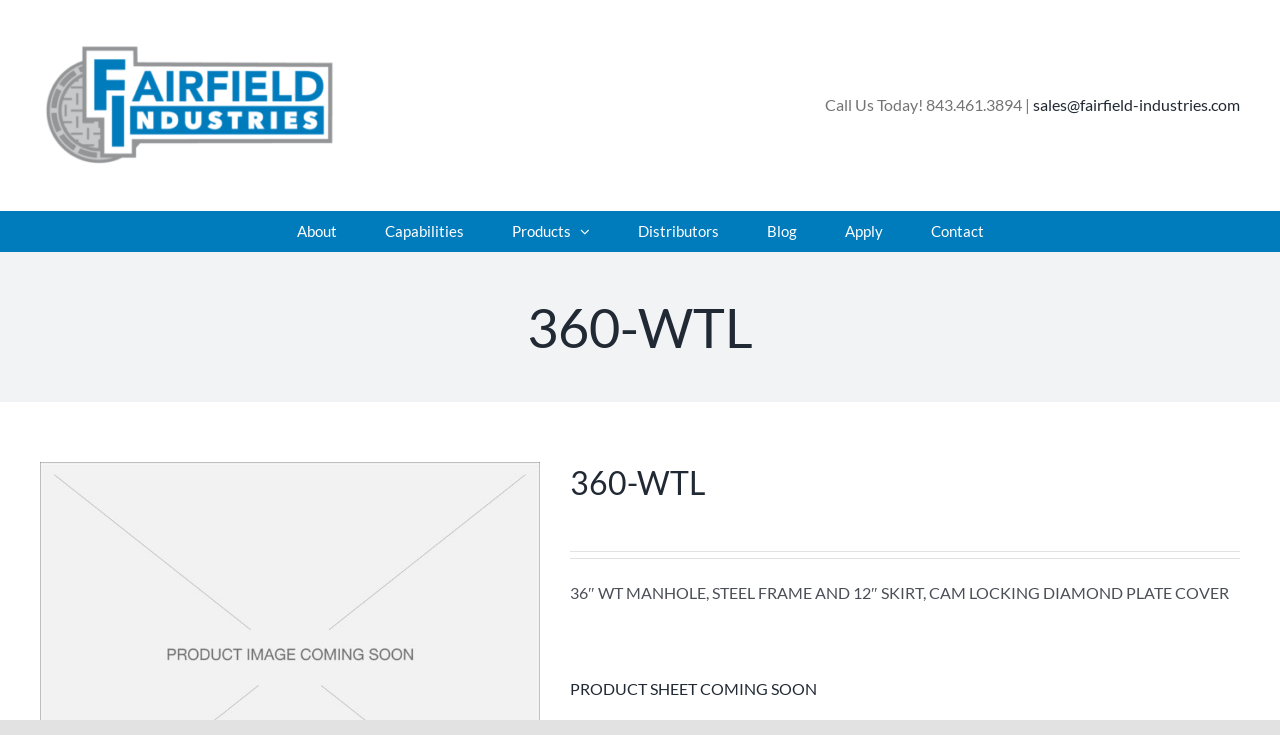

--- FILE ---
content_type: image/svg+xml
request_url: https://fairfield-industries.com/wp-content/uploads/2021/03/FairfieldIndustries_Logo-wTagline-02.svg
body_size: 7160
content:
<?xml version="1.0" encoding="UTF-8"?> <!-- Generator: Adobe Illustrator 25.2.0, SVG Export Plug-In . SVG Version: 6.00 Build 0) --> <svg xmlns="http://www.w3.org/2000/svg" xmlns:xlink="http://www.w3.org/1999/xlink" version="1.1" id="Layer_1" x="0px" y="0px" viewBox="0 0 200 100" style="enable-background:new 0 0 200 100;" xml:space="preserve"> <style type="text/css"> .st0{fill:#C6C8CA;} .st1{clip-path:url(#SVGID_2_);} .st2{fill:#939597;} .st3{fill-rule:evenodd;clip-rule:evenodd;fill:#C6C8CA;} .st4{fill-rule:evenodd;clip-rule:evenodd;fill:#939597;} .st5{fill-rule:evenodd;clip-rule:evenodd;fill:#FFFFFF;} .st6{fill:#007CBD;} .st7{fill:#FFFFFF;} .st8{clip-path:url(#SVGID_4_);fill-rule:evenodd;clip-rule:evenodd;fill:#939597;} .st9{fill-rule:evenodd;clip-rule:evenodd;fill:#C6C8CA;stroke:#939597;stroke-width:1.8535;stroke-linecap:round;stroke-linejoin:round;stroke-miterlimit:10;} .st10{fill:#939598;} .st11{fill-rule:evenodd;clip-rule:evenodd;fill:#007CBD;} </style> <g> <path class="st3" d="M39.5,26.6c-14.9,0-26.9,12.1-26.9,26.9c0,14.9,12.1,26.9,26.9,26.9c14.9,0,26.9-12.1,26.9-26.9 C66.4,38.7,54.3,26.6,39.5,26.6L39.5,26.6z"></path> <g> <defs> <path id="SVGID_3_" d="M39.5,26.6c14.9,0,26.9,12.1,26.9,26.9c0,14.9-12.1,26.9-26.9,26.9c-14.9,0-26.9-12.1-26.9-26.9 C12.5,38.7,24.6,26.6,39.5,26.6L39.5,26.6z"></path> </defs> <clipPath id="SVGID_2_"> <use xlink:href="#SVGID_3_" style="overflow:visible;"></use> </clipPath> <polygon style="clip-path:url(#SVGID_2_);fill-rule:evenodd;clip-rule:evenodd;fill:#939597;" points="25.7,26.4 24.4,26.4 24.4,34.2 25.7,34.2 25.7,26.4 "></polygon> <polygon style="clip-path:url(#SVGID_2_);fill-rule:evenodd;clip-rule:evenodd;fill:#939597;" points="36.3,29.6 28.5,29.6 28.5,31 36.3,31 36.3,29.6 "></polygon> <polygon style="clip-path:url(#SVGID_2_);fill-rule:evenodd;clip-rule:evenodd;fill:#939597;" points="21.5,29.6 13.8,29.6 13.8,31 21.5,31 21.5,29.6 "></polygon> <polygon style="clip-path:url(#SVGID_2_);fill-rule:evenodd;clip-rule:evenodd;fill:#939597;" points="40.5,26.4 39.2,26.4 39.2,34.2 40.5,34.2 40.5,26.4 "></polygon> <polygon style="clip-path:url(#SVGID_2_);fill-rule:evenodd;clip-rule:evenodd;fill:#939597;" points="51.1,29.6 43.3,29.6 43.3,31 51.1,31 51.1,29.6 "></polygon> <polygon style="clip-path:url(#SVGID_2_);fill-rule:evenodd;clip-rule:evenodd;fill:#939597;" points="55.3,26.4 53.9,26.4 53.9,34.2 55.3,34.2 55.3,26.4 "></polygon> <polygon style="clip-path:url(#SVGID_2_);fill-rule:evenodd;clip-rule:evenodd;fill:#939597;" points="65.9,29.6 58.1,29.6 58.1,31 65.9,31 65.9,29.6 "></polygon> <polygon style="clip-path:url(#SVGID_2_);fill-rule:evenodd;clip-rule:evenodd;fill:#939597;" points="18,34.1 16.6,34.1 16.6,41.9 18,41.9 18,34.1 "></polygon> <polygon style="clip-path:url(#SVGID_2_);fill-rule:evenodd;clip-rule:evenodd;fill:#939597;" points="28.6,37.3 20.9,37.3 20.9,38.7 28.6,38.7 28.6,37.3 "></polygon> <polygon style="clip-path:url(#SVGID_2_);fill-rule:evenodd;clip-rule:evenodd;fill:#939597;" points="32.9,34.1 31.6,34.1 31.6,41.9 32.9,41.9 32.9,34.1 "></polygon> <polygon style="clip-path:url(#SVGID_2_);fill-rule:evenodd;clip-rule:evenodd;fill:#939597;" points="43.6,37.3 35.8,37.3 35.8,38.7 43.6,38.7 43.6,37.3 "></polygon> <polygon style="clip-path:url(#SVGID_2_);fill-rule:evenodd;clip-rule:evenodd;fill:#939597;" points="47.8,34.1 46.5,34.1 46.5,41.9 47.8,41.9 47.8,34.1 "></polygon> <polygon style="clip-path:url(#SVGID_2_);fill-rule:evenodd;clip-rule:evenodd;fill:#939597;" points="58.5,37.3 50.8,37.3 50.8,38.7 58.5,38.7 58.5,37.3 "></polygon> <polygon style="clip-path:url(#SVGID_2_);fill-rule:evenodd;clip-rule:evenodd;fill:#939597;" points="62.8,34.1 61.5,34.1 61.5,41.9 62.8,41.9 62.8,34.1 "></polygon> <polygon style="clip-path:url(#SVGID_2_);fill-rule:evenodd;clip-rule:evenodd;fill:#939597;" points="25.7,41.9 24.4,41.9 24.4,49.6 25.7,49.6 25.7,41.9 "></polygon> <polygon style="clip-path:url(#SVGID_2_);fill-rule:evenodd;clip-rule:evenodd;fill:#939597;" points="36.3,45.1 28.5,45.1 28.5,46.4 36.3,46.4 36.3,45.1 "></polygon> <polygon style="clip-path:url(#SVGID_2_);fill-rule:evenodd;clip-rule:evenodd;fill:#939597;" points="21.5,45.1 13.8,45.1 13.8,46.4 21.5,46.4 21.5,45.1 "></polygon> <polygon style="clip-path:url(#SVGID_2_);fill-rule:evenodd;clip-rule:evenodd;fill:#939597;" points="40.5,41.9 39.2,41.9 39.2,49.6 40.5,49.6 40.5,41.9 "></polygon> <polygon style="clip-path:url(#SVGID_2_);fill-rule:evenodd;clip-rule:evenodd;fill:#939597;" points="51.1,45.1 43.3,45.1 43.3,46.4 51.1,46.4 51.1,45.1 "></polygon> <polygon style="clip-path:url(#SVGID_2_);fill-rule:evenodd;clip-rule:evenodd;fill:#939597;" points="55.3,41.9 53.9,41.9 53.9,49.6 55.3,49.6 55.3,41.9 "></polygon> <polygon style="clip-path:url(#SVGID_2_);fill-rule:evenodd;clip-rule:evenodd;fill:#939597;" points="65.9,45.1 58.1,45.1 58.1,46.4 65.9,46.4 65.9,45.1 "></polygon> <polygon style="clip-path:url(#SVGID_2_);fill-rule:evenodd;clip-rule:evenodd;fill:#939597;" points="18,49.6 16.6,49.6 16.6,57.4 18,57.4 18,49.6 "></polygon> <polygon style="clip-path:url(#SVGID_2_);fill-rule:evenodd;clip-rule:evenodd;fill:#939597;" points="28.6,52.8 20.9,52.8 20.9,54.1 28.6,54.1 28.6,52.8 "></polygon> <polygon style="clip-path:url(#SVGID_2_);fill-rule:evenodd;clip-rule:evenodd;fill:#939597;" points="32.9,49.6 31.6,49.6 31.6,57.4 32.9,57.4 32.9,49.6 "></polygon> <polygon style="clip-path:url(#SVGID_2_);fill-rule:evenodd;clip-rule:evenodd;fill:#939597;" points="43.6,52.8 35.8,52.8 35.8,54.1 43.6,54.1 43.6,52.8 "></polygon> <polygon style="clip-path:url(#SVGID_2_);fill-rule:evenodd;clip-rule:evenodd;fill:#939597;" points="47.8,49.6 46.5,49.6 46.5,57.4 47.8,57.4 47.8,49.6 "></polygon> <polygon style="clip-path:url(#SVGID_2_);fill-rule:evenodd;clip-rule:evenodd;fill:#939597;" points="58.5,52.8 50.8,52.8 50.8,54.1 58.5,54.1 58.5,52.8 "></polygon> <polygon style="clip-path:url(#SVGID_2_);fill-rule:evenodd;clip-rule:evenodd;fill:#939597;" points="62.8,49.6 61.5,49.6 61.5,57.4 62.8,57.4 62.8,49.6 "></polygon> <polygon style="clip-path:url(#SVGID_2_);fill-rule:evenodd;clip-rule:evenodd;fill:#939597;" points="25.7,57.3 24.4,57.3 24.4,65.1 25.7,65.1 25.7,57.3 "></polygon> <polygon style="clip-path:url(#SVGID_2_);fill-rule:evenodd;clip-rule:evenodd;fill:#939597;" points="36.3,60.5 28.5,60.5 28.5,61.9 36.3,61.9 36.3,60.5 "></polygon> <polygon style="clip-path:url(#SVGID_2_);fill-rule:evenodd;clip-rule:evenodd;fill:#939597;" points="21.5,60.5 13.8,60.5 13.8,61.9 21.5,61.9 21.5,60.5 "></polygon> <polygon style="clip-path:url(#SVGID_2_);fill-rule:evenodd;clip-rule:evenodd;fill:#939597;" points="40.5,57.3 39.2,57.3 39.2,65.1 40.5,65.1 40.5,57.3 "></polygon> <polygon style="clip-path:url(#SVGID_2_);fill-rule:evenodd;clip-rule:evenodd;fill:#939597;" points="51.1,60.5 43.3,60.5 43.3,61.9 51.1,61.9 51.1,60.5 "></polygon> <polygon style="clip-path:url(#SVGID_2_);fill-rule:evenodd;clip-rule:evenodd;fill:#939597;" points="55.3,57.3 53.9,57.3 53.9,65.1 55.3,65.1 55.3,57.3 "></polygon> <polygon style="clip-path:url(#SVGID_2_);fill-rule:evenodd;clip-rule:evenodd;fill:#939597;" points="65.9,60.5 58.1,60.5 58.1,61.9 65.9,61.9 65.9,60.5 "></polygon> <polygon style="clip-path:url(#SVGID_2_);fill-rule:evenodd;clip-rule:evenodd;fill:#939597;" points="18,65.1 16.6,65.1 16.6,72.9 18,72.9 18,65.1 "></polygon> <polygon style="clip-path:url(#SVGID_2_);fill-rule:evenodd;clip-rule:evenodd;fill:#939597;" points="28.6,68.3 20.9,68.3 20.9,69.6 28.6,69.6 28.6,68.3 "></polygon> <polygon style="clip-path:url(#SVGID_2_);fill-rule:evenodd;clip-rule:evenodd;fill:#939597;" points="32.9,65.1 31.6,65.1 31.6,72.9 32.9,72.9 32.9,65.1 "></polygon> <polygon style="clip-path:url(#SVGID_2_);fill-rule:evenodd;clip-rule:evenodd;fill:#939597;" points="43.6,68.3 35.8,68.3 35.8,69.6 43.6,69.6 43.6,68.3 "></polygon> <polygon style="clip-path:url(#SVGID_2_);fill-rule:evenodd;clip-rule:evenodd;fill:#939597;" points="47.8,65.1 46.5,65.1 46.5,72.9 47.8,72.9 47.8,65.1 "></polygon> <polygon style="clip-path:url(#SVGID_2_);fill-rule:evenodd;clip-rule:evenodd;fill:#939597;" points="58.5,68.3 50.8,68.3 50.8,69.6 58.5,69.6 58.5,68.3 "></polygon> <polygon style="clip-path:url(#SVGID_2_);fill-rule:evenodd;clip-rule:evenodd;fill:#939597;" points="62.8,65.1 61.5,65.1 61.5,72.9 62.8,72.9 62.8,65.1 "></polygon> <polygon style="clip-path:url(#SVGID_2_);fill-rule:evenodd;clip-rule:evenodd;fill:#939597;" points="25.7,72.8 24.4,72.8 24.4,80.6 25.7,80.6 25.7,72.8 "></polygon> <polygon style="clip-path:url(#SVGID_2_);fill-rule:evenodd;clip-rule:evenodd;fill:#939597;" points="36.3,76.1 28.5,76.1 28.5,77.4 36.3,77.4 36.3,76.1 "></polygon> <polygon style="clip-path:url(#SVGID_2_);fill-rule:evenodd;clip-rule:evenodd;fill:#939597;" points="21.5,76.1 13.8,76.1 13.8,77.4 21.5,77.4 21.5,76.1 "></polygon> <polygon style="clip-path:url(#SVGID_2_);fill-rule:evenodd;clip-rule:evenodd;fill:#939597;" points="40.5,72.8 39.2,72.8 39.2,80.6 40.5,80.6 40.5,72.8 "></polygon> <polygon style="clip-path:url(#SVGID_2_);fill-rule:evenodd;clip-rule:evenodd;fill:#939597;" points="51.1,76.1 43.3,76.1 43.3,77.4 51.1,77.4 51.1,76.1 "></polygon> <polygon style="clip-path:url(#SVGID_2_);fill-rule:evenodd;clip-rule:evenodd;fill:#939597;" points="55.3,72.8 53.9,72.8 53.9,80.6 55.3,80.6 55.3,72.8 "></polygon> <polygon style="clip-path:url(#SVGID_2_);fill-rule:evenodd;clip-rule:evenodd;fill:#939597;" points="65.9,76.1 58.1,76.1 58.1,77.4 65.9,77.4 65.9,76.1 "></polygon> </g> <path class="st9" d="M39.6,19.6c18.7,0,33.9,15.2,33.9,33.9c0,18.7-15.2,33.9-33.9,33.9c-18.7,0-33.9-15.2-33.9-33.9 C5.7,34.8,20.9,19.6,39.6,19.6L39.6,19.6z M39.6,27.4c14.4,0,26.1,11.7,26.1,26.1S54,79.6,39.6,79.6S13.5,67.9,13.5,53.5 S25.2,27.4,39.6,27.4L39.6,27.4z"></path> <path class="st4" d="M27.1,78.7c3.4,1.7,7.2,2.7,11.2,2.9l-0.2,3.5c-4.5-0.2-8.8-1.4-12.7-3.3L27.1,78.7L27.1,78.7z M16,69 c2.2,3.3,5.1,6,8.4,8.2l-1.9,3c-3.8-2.4-7-5.5-9.5-9.2L16,69L16,69z M55.4,76.8c3.1-2.1,5.8-4.8,7.9-7.9l3,2 c-2.3,3.5-5.4,6.5-8.9,8.9L55.4,76.8L55.4,76.8z M11.3,54.9c0.2,4.1,1.3,8,3.1,11.4L11.3,68c-2-3.9-3.3-8.2-3.5-12.9L11.3,54.9 L11.3,54.9z M64.9,66c1.7-3.3,2.7-6.9,2.9-10.8l3.6,0.2c-0.3,4.4-1.5,8.5-3.3,12.2L64.9,66L64.9,66z M67.9,51.9 c-0.2-3.9-1.2-7.5-2.8-10.9l3.2-1.6c1.8,3.7,3,7.9,3.2,12.3L67.9,51.9L67.9,51.9z M11.3,38.7l3.2,1.6c-1.8,3.5-2.9,7.3-3.2,11.4 l-3.6-0.2C8,47,9.3,42.6,11.3,38.7L11.3,38.7z M63.4,38.1c-2.1-3.2-4.8-5.9-7.9-8l2-3c3.6,2.4,6.6,5.5,8.9,9.1L63.4,38.1L63.4,38.1 z M22.7,26.5l1.9,3c-3.4,2.1-6.3,4.9-8.5,8.2l-3-1.9C15.6,32.1,18.9,28.9,22.7,26.5L22.7,26.5z M52.6,28.4c-3.3-1.7-7-2.8-10.9-3.1 l0.2-3.5c4.4,0.3,8.6,1.5,12.3,3.4L52.6,28.4L52.6,28.4z M25.7,24.9c3.8-1.8,8-2.9,12.4-3.1l0.2,3.5c-3.9,0.2-7.6,1.1-11,2.7 L25.7,24.9L25.7,24.9z"></path> <polygon class="st10" points="79.3,77.9 80.8,77.9 81.8,80.9 81.8,80.9 82.9,77.9 84.4,77.9 84.4,82.4 83.4,82.4 83.4,79 83.4,79 82.2,82.4 81.4,82.4 80.3,79 80.3,79 80.3,82.4 79.3,82.4 79.3,77.9 "></polygon> <path class="st10" d="M87.1,82.1L87.1,82.1c-0.1,0.2-0.3,0.3-0.4,0.4c-0.2,0.1-0.4,0.1-0.6,0.1c-0.1,0-0.3,0-0.4-0.1 c-0.1,0-0.3-0.1-0.4-0.2c-0.1-0.1-0.2-0.2-0.2-0.3c-0.1-0.1-0.1-0.3-0.1-0.4c0-0.2,0-0.3,0.1-0.5s0.2-0.2,0.3-0.3 c0.1-0.1,0.2-0.1,0.4-0.2s0.3-0.1,0.5-0.1c0.2,0,0.3,0,0.5,0c0.2,0,0.3,0,0.4,0c0-0.2-0.1-0.3-0.2-0.4c-0.1-0.1-0.3-0.2-0.4-0.2 c-0.2,0-0.3,0-0.4,0.1c-0.1,0.1-0.2,0.2-0.3,0.3l-0.5-0.5c0.2-0.2,0.4-0.3,0.6-0.4c0.2-0.1,0.5-0.1,0.7-0.1c0.3,0,0.5,0,0.7,0.1 c0.2,0.1,0.3,0.2,0.4,0.3c0.1,0.1,0.2,0.3,0.2,0.5c0,0.2,0.1,0.4,0.1,0.7v1.6h-0.9V82.1L87.1,82.1z M86.9,81.1c-0.1,0-0.2,0-0.3,0 c-0.1,0-0.2,0-0.3,0.1c-0.1,0-0.2,0.1-0.3,0.1c-0.1,0.1-0.1,0.1-0.1,0.2c0,0.1,0,0.2,0.1,0.3c0.1,0.1,0.2,0.1,0.3,0.1 c0.1,0,0.2,0,0.3,0c0.1,0,0.2-0.1,0.2-0.1c0.1,0,0.1-0.1,0.2-0.2c0-0.1,0.1-0.2,0.1-0.3v-0.2H86.9L86.9,81.1z"></path> <path class="st10" d="M88.6,79.3h0.9v0.4h0c0-0.1,0.1-0.1,0.1-0.2c0.1-0.1,0.1-0.1,0.2-0.2c0.1,0,0.2-0.1,0.3-0.1 c0.1,0,0.2,0,0.3,0c0.2,0,0.4,0,0.6,0.1c0.1,0.1,0.3,0.2,0.3,0.3s0.1,0.3,0.2,0.5c0,0.2,0,0.4,0,0.6v1.7h-1v-1.5c0-0.1,0-0.2,0-0.3 c0-0.1,0-0.2-0.1-0.3c0-0.1-0.1-0.1-0.1-0.2c-0.1-0.1-0.2-0.1-0.3-0.1c-0.1,0-0.2,0-0.3,0.1c-0.1,0-0.1,0.1-0.2,0.2 c0,0.1-0.1,0.2-0.1,0.3c0,0.1,0,0.2,0,0.3v1.5h-1V79.3L88.6,79.3z"></path> <path class="st10" d="M95.3,82.4h-0.9V82h0c0,0.1-0.1,0.1-0.1,0.2c-0.1,0.1-0.1,0.1-0.2,0.2c-0.1,0-0.2,0.1-0.3,0.1 c-0.1,0-0.2,0-0.3,0c-0.2,0-0.4,0-0.6-0.1c-0.2-0.1-0.3-0.2-0.4-0.3c-0.1-0.1-0.1-0.3-0.2-0.5c0-0.2,0-0.4,0-0.6v-1.7h1v1.5 c0,0.1,0,0.2,0,0.3c0,0.1,0,0.2,0.1,0.3c0,0.1,0.1,0.1,0.1,0.2c0.1,0.1,0.2,0.1,0.3,0.1c0.1,0,0.2,0,0.3-0.1c0.1,0,0.1-0.1,0.2-0.2 c0-0.1,0.1-0.2,0.1-0.3c0-0.1,0-0.2,0-0.3v-1.5h1V82.4L95.3,82.4z"></path> <path class="st10" d="M96.3,80.1h-0.6v-0.8h0.6v-0.6c0-0.2,0-0.3,0-0.5c0-0.2,0.1-0.3,0.2-0.4c0.1-0.1,0.2-0.2,0.4-0.3 c0.2-0.1,0.4-0.1,0.6-0.1c0.1,0,0.2,0,0.3,0c0.1,0,0.2,0,0.3,0l0,0.8c-0.1,0-0.1,0-0.2,0c0,0-0.1,0-0.2,0c-0.2,0-0.3,0-0.3,0.1 c-0.1,0.1-0.1,0.2-0.1,0.4v0.5H98v0.8h-0.7v2.3h-1V80.1L96.3,80.1z"></path> <path class="st10" d="M100.3,82.1L100.3,82.1c-0.1,0.2-0.3,0.3-0.4,0.4c-0.2,0.1-0.4,0.1-0.6,0.1c-0.1,0-0.3,0-0.4-0.1 c-0.1,0-0.3-0.1-0.4-0.2c-0.1-0.1-0.2-0.2-0.2-0.3c-0.1-0.1-0.1-0.3-0.1-0.4c0-0.2,0-0.3,0.1-0.5c0.1-0.1,0.2-0.2,0.3-0.3 c0.1-0.1,0.2-0.1,0.4-0.2c0.1,0,0.3-0.1,0.5-0.1c0.2,0,0.3,0,0.5,0c0.2,0,0.3,0,0.4,0c0-0.2-0.1-0.3-0.2-0.4 c-0.1-0.1-0.3-0.2-0.4-0.2c-0.2,0-0.3,0-0.4,0.1c-0.1,0.1-0.2,0.2-0.3,0.3l-0.5-0.5c0.2-0.2,0.4-0.3,0.6-0.4 c0.2-0.1,0.5-0.1,0.7-0.1c0.3,0,0.5,0,0.7,0.1c0.2,0.1,0.3,0.2,0.4,0.3c0.1,0.1,0.2,0.3,0.2,0.5c0,0.2,0.1,0.4,0.1,0.7v1.6h-0.9 V82.1L100.3,82.1z M100,81.1c-0.1,0-0.2,0-0.3,0c-0.1,0-0.2,0-0.3,0.1c-0.1,0-0.2,0.1-0.3,0.1c-0.1,0.1-0.1,0.1-0.1,0.2 c0,0.1,0,0.2,0.1,0.3c0.1,0.1,0.2,0.1,0.3,0.1c0.1,0,0.2,0,0.3,0c0.1,0,0.2-0.1,0.2-0.1c0.1,0,0.1-0.1,0.2-0.2 c0-0.1,0.1-0.2,0.1-0.3v-0.2H100L100,81.1z"></path> <path class="st10" d="M103.9,80.3c0-0.1-0.1-0.1-0.2-0.2c-0.1,0-0.2-0.1-0.3-0.1c-0.2,0-0.4,0.1-0.6,0.2c-0.1,0.1-0.2,0.3-0.2,0.6 c0,0.2,0.1,0.4,0.2,0.6c0.1,0.1,0.3,0.2,0.6,0.2c0.1,0,0.2,0,0.3-0.1c0.1,0,0.1-0.1,0.2-0.2l0.6,0.7c-0.1,0.2-0.3,0.3-0.5,0.3 c-0.2,0.1-0.4,0.1-0.6,0.1c-0.2,0-0.5,0-0.7-0.1c-0.2-0.1-0.4-0.2-0.6-0.3c-0.2-0.1-0.3-0.3-0.4-0.5c-0.1-0.2-0.1-0.4-0.1-0.7 c0-0.2,0-0.5,0.1-0.7c0.1-0.2,0.2-0.4,0.4-0.5c0.2-0.1,0.3-0.3,0.6-0.3c0.2-0.1,0.4-0.1,0.7-0.1c0.2,0,0.4,0,0.6,0.1 c0.2,0.1,0.4,0.2,0.5,0.3L103.9,80.3L103.9,80.3z"></path> <path class="st10" d="M107,80.1h-0.8v1c0,0.1,0,0.2,0,0.2c0,0.1,0,0.1,0.1,0.2c0,0.1,0.1,0.1,0.1,0.1c0.1,0,0.1,0,0.2,0 c0.1,0,0.1,0,0.2,0c0.1,0,0.1,0,0.2-0.1v0.8c-0.1,0-0.2,0.1-0.3,0.1c-0.1,0-0.2,0-0.3,0c-0.2,0-0.3,0-0.4-0.1 c-0.1,0-0.3-0.1-0.4-0.2c-0.1-0.1-0.2-0.2-0.2-0.3c-0.1-0.1-0.1-0.3-0.1-0.4v-1.5h-0.6v-0.8h0.6v-0.9h1v0.9h0.8V80.1L107,80.1z"></path> <path class="st10" d="M110.5,82.4h-0.9V82h0c0,0.1-0.1,0.1-0.1,0.2c-0.1,0.1-0.1,0.1-0.2,0.2c-0.1,0-0.2,0.1-0.3,0.1 c-0.1,0-0.2,0-0.3,0c-0.2,0-0.4,0-0.6-0.1c-0.2-0.1-0.3-0.2-0.4-0.3c-0.1-0.1-0.1-0.3-0.2-0.5c0-0.2,0-0.4,0-0.6v-1.7h1v1.5 c0,0.1,0,0.2,0,0.3c0,0.1,0,0.2,0.1,0.3c0,0.1,0.1,0.1,0.1,0.2c0.1,0.1,0.2,0.1,0.3,0.1c0.1,0,0.2,0,0.3-0.1c0.1,0,0.1-0.1,0.2-0.2 c0-0.1,0.1-0.2,0.1-0.3c0-0.1,0-0.2,0-0.3v-1.5h1V82.4L110.5,82.4z"></path> <path class="st10" d="M111.1,79.3h1v0.5h0c0.1-0.2,0.2-0.3,0.4-0.4s0.3-0.1,0.5-0.1c0.1,0,0.1,0,0.2,0c0.1,0,0.1,0,0.2,0v0.9 c-0.1,0-0.1,0-0.2,0c-0.1,0-0.1,0-0.2,0c-0.2,0-0.3,0-0.4,0.1c-0.1,0.1-0.2,0.1-0.2,0.2c-0.1,0.1-0.1,0.2-0.1,0.3 c0,0.1,0,0.3,0,0.4v1.3h-1V79.3L111.1,79.3z"></path> <path class="st10" d="M116.7,81.9c-0.2,0.2-0.3,0.3-0.6,0.5c-0.2,0.1-0.5,0.2-0.7,0.2c-0.2,0-0.5,0-0.7-0.1 c-0.2-0.1-0.4-0.2-0.6-0.3c-0.2-0.1-0.3-0.3-0.4-0.5c-0.1-0.2-0.1-0.4-0.1-0.7c0-0.2,0-0.5,0.1-0.7c0.1-0.2,0.2-0.4,0.4-0.5 c0.2-0.1,0.3-0.3,0.6-0.3c0.2-0.1,0.4-0.1,0.7-0.1c0.2,0,0.4,0,0.6,0.1c0.2,0.1,0.3,0.2,0.5,0.3c0.1,0.1,0.2,0.3,0.3,0.5 c0.1,0.2,0.1,0.4,0.1,0.7v0.3h-2.2c0,0.2,0.1,0.3,0.2,0.4c0.1,0.1,0.3,0.2,0.5,0.2c0.2,0,0.3,0,0.4-0.1c0.1-0.1,0.2-0.2,0.3-0.3 L116.7,81.9L116.7,81.9z M115.9,80.5c0-0.2,0-0.3-0.2-0.4c-0.1-0.1-0.3-0.2-0.4-0.2c-0.1,0-0.2,0-0.3,0.1c-0.1,0-0.2,0.1-0.2,0.1 c-0.1,0.1-0.1,0.1-0.1,0.2c0,0.1-0.1,0.1-0.1,0.2H115.9L115.9,80.5z"></path> <path class="st10" d="M117.4,79.3h1v0.5h0c0.1-0.2,0.2-0.3,0.4-0.4c0.1-0.1,0.3-0.1,0.5-0.1c0.1,0,0.1,0,0.2,0c0.1,0,0.1,0,0.2,0 v0.9c-0.1,0-0.1,0-0.2,0c-0.1,0-0.1,0-0.2,0c-0.2,0-0.3,0-0.4,0.1c-0.1,0.1-0.2,0.1-0.2,0.2c-0.1,0.1-0.1,0.2-0.1,0.3 c0,0.1,0,0.3,0,0.4v1.3h-1V79.3L117.4,79.3z"></path> <path class="st10" d="M121.8,80.9c0-0.2,0-0.5,0.1-0.7c0.1-0.2,0.2-0.4,0.4-0.5c0.2-0.1,0.3-0.3,0.6-0.3c0.2-0.1,0.4-0.1,0.7-0.1 c0.2,0,0.5,0,0.7,0.1c0.2,0.1,0.4,0.2,0.6,0.3c0.2,0.1,0.3,0.3,0.4,0.5c0.1,0.2,0.1,0.4,0.1,0.7c0,0.2,0,0.5-0.1,0.7 c-0.1,0.2-0.2,0.4-0.4,0.5c-0.2,0.1-0.3,0.3-0.6,0.3c-0.2,0.1-0.4,0.1-0.7,0.1c-0.2,0-0.5,0-0.7-0.1c-0.2-0.1-0.4-0.2-0.6-0.3 c-0.2-0.1-0.3-0.3-0.4-0.5C121.8,81.4,121.8,81.1,121.8,80.9L121.8,80.9z M122.8,80.9c0,0.2,0.1,0.4,0.2,0.6 c0.1,0.1,0.3,0.2,0.6,0.2s0.4-0.1,0.6-0.2c0.1-0.1,0.2-0.3,0.2-0.6c0-0.2-0.1-0.4-0.2-0.6c-0.1-0.1-0.3-0.2-0.6-0.2 s-0.4,0.1-0.6,0.2C122.8,80.5,122.8,80.7,122.8,80.9L122.8,80.9z"></path> <path class="st10" d="M126.2,80.1h-0.6v-0.8h0.6v-0.6c0-0.2,0-0.3,0-0.5c0-0.2,0.1-0.3,0.2-0.4c0.1-0.1,0.2-0.2,0.4-0.3 c0.2-0.1,0.4-0.1,0.6-0.1c0.1,0,0.2,0,0.3,0c0.1,0,0.2,0,0.3,0l0,0.8c-0.1,0-0.1,0-0.2,0c0,0-0.1,0-0.2,0c-0.2,0-0.3,0-0.3,0.1 c-0.1,0.1-0.1,0.2-0.1,0.4v0.5h0.7v0.8h-0.7v2.3h-1V80.1L126.2,80.1z"></path> <path class="st10" d="M132.4,79c-0.1-0.1-0.2-0.2-0.3-0.2c-0.1,0-0.3-0.1-0.4-0.1c-0.1,0-0.1,0-0.2,0c-0.1,0-0.1,0-0.2,0.1 c-0.1,0-0.1,0.1-0.2,0.1c0,0.1-0.1,0.1-0.1,0.2c0,0.1,0.1,0.2,0.2,0.3c0.1,0.1,0.2,0.1,0.4,0.2c0.2,0.1,0.3,0.1,0.5,0.2 c0.2,0.1,0.3,0.1,0.5,0.2c0.2,0.1,0.3,0.2,0.4,0.4c0.1,0.2,0.2,0.4,0.2,0.6c0,0.3,0,0.5-0.1,0.7c-0.1,0.2-0.2,0.3-0.4,0.5 c-0.2,0.1-0.3,0.2-0.6,0.3c-0.2,0.1-0.4,0.1-0.7,0.1c-0.3,0-0.6,0-0.8-0.1c-0.3-0.1-0.5-0.2-0.7-0.4l0.7-0.8 c0.1,0.1,0.2,0.2,0.4,0.3c0.2,0.1,0.3,0.1,0.5,0.1c0.1,0,0.2,0,0.2,0c0.1,0,0.2,0,0.2-0.1c0.1,0,0.1-0.1,0.2-0.1 c0-0.1,0.1-0.1,0.1-0.2c0-0.1-0.1-0.2-0.2-0.3c-0.1-0.1-0.2-0.1-0.4-0.2c-0.2-0.1-0.3-0.1-0.5-0.2c-0.2-0.1-0.4-0.1-0.5-0.2 c-0.2-0.1-0.3-0.2-0.4-0.4c-0.1-0.2-0.2-0.4-0.2-0.6c0-0.2,0-0.5,0.1-0.6c0.1-0.2,0.2-0.3,0.4-0.5c0.2-0.1,0.3-0.2,0.6-0.3 c0.2-0.1,0.4-0.1,0.6-0.1c0.3,0,0.5,0,0.7,0.1c0.2,0.1,0.5,0.2,0.6,0.4L132.4,79L132.4,79z"></path> <path class="st10" d="M133.8,79.3h0.9v0.4h0c0-0.1,0.1-0.1,0.2-0.2c0.1-0.1,0.1-0.1,0.2-0.2c0.1,0,0.2-0.1,0.3-0.1 c0.1,0,0.2,0,0.3,0c0.2,0,0.4,0,0.6,0.1c0.2,0.1,0.3,0.2,0.5,0.3c0.1,0.1,0.2,0.3,0.3,0.5c0.1,0.2,0.1,0.4,0.1,0.6 c0,0.2,0,0.4-0.1,0.6c-0.1,0.2-0.2,0.4-0.3,0.5c-0.1,0.2-0.3,0.3-0.4,0.4c-0.2,0.1-0.4,0.1-0.6,0.1c-0.2,0-0.4,0-0.6-0.1 c-0.2-0.1-0.3-0.2-0.4-0.3h0v1.8h-1V79.3L133.8,79.3z M134.7,80.9c0,0.2,0.1,0.4,0.2,0.6c0.1,0.1,0.3,0.2,0.6,0.2 c0.2,0,0.4-0.1,0.6-0.2c0.1-0.1,0.2-0.3,0.2-0.6c0-0.2-0.1-0.4-0.2-0.6c-0.1-0.1-0.3-0.2-0.6-0.2c-0.2,0-0.4,0.1-0.6,0.2 C134.8,80.5,134.7,80.7,134.7,80.9L134.7,80.9z"></path> <path class="st10" d="M137.8,79.3h1v3.1h-1V79.3L137.8,79.3z M137.7,78.4c0-0.2,0.1-0.3,0.2-0.4c0.1-0.1,0.2-0.2,0.4-0.2 c0.2,0,0.3,0.1,0.4,0.2c0.1,0.1,0.2,0.2,0.2,0.4c0,0.2-0.1,0.3-0.2,0.4c-0.1,0.1-0.2,0.2-0.4,0.2c-0.2,0-0.3-0.1-0.4-0.2 C137.8,78.6,137.7,78.5,137.7,78.4L137.7,78.4z"></path> <polygon class="st10" points="139.5,77.6 140.4,77.6 140.4,82.4 139.5,82.4 139.5,77.6 "></polygon> <polygon class="st10" points="141.1,77.6 142.1,77.6 142.1,82.4 141.1,82.4 141.1,77.6 "></polygon> <path class="st10" d="M147.8,79.1c-0.1-0.1-0.2-0.2-0.4-0.3c-0.1-0.1-0.3-0.1-0.5-0.1s-0.4,0-0.5,0.1c-0.2,0.1-0.3,0.2-0.4,0.3 c-0.1,0.1-0.2,0.3-0.3,0.5c-0.1,0.2-0.1,0.4-0.1,0.6c0,0.2,0,0.4,0.1,0.6s0.2,0.3,0.3,0.5c0.1,0.1,0.3,0.2,0.4,0.3 c0.2,0.1,0.3,0.1,0.5,0.1c0.2,0,0.4,0,0.5-0.1c0.2-0.1,0.3-0.2,0.4-0.4l0.8,0.6c-0.2,0.3-0.4,0.5-0.7,0.6c-0.3,0.1-0.6,0.2-0.9,0.2 c-0.4,0-0.7-0.1-1-0.2c-0.3-0.1-0.6-0.3-0.8-0.5c-0.2-0.2-0.4-0.5-0.5-0.8c-0.1-0.3-0.2-0.6-0.2-1s0.1-0.7,0.2-1 c0.1-0.3,0.3-0.5,0.5-0.8c0.2-0.2,0.5-0.4,0.8-0.5s0.6-0.2,1-0.2c0.1,0,0.3,0,0.4,0c0.1,0,0.3,0.1,0.4,0.1c0.1,0.1,0.3,0.1,0.4,0.2 c0.1,0.1,0.2,0.2,0.3,0.3L147.8,79.1L147.8,79.1z"></path> <path class="st10" d="M148.9,80.9c0-0.2,0-0.5,0.1-0.7c0.1-0.2,0.2-0.4,0.4-0.5c0.2-0.1,0.3-0.3,0.6-0.3c0.2-0.1,0.4-0.1,0.7-0.1 s0.5,0,0.7,0.1c0.2,0.1,0.4,0.2,0.6,0.3c0.2,0.1,0.3,0.3,0.4,0.5c0.1,0.2,0.1,0.4,0.1,0.7c0,0.2,0,0.5-0.1,0.7 c-0.1,0.2-0.2,0.4-0.4,0.5c-0.2,0.1-0.3,0.3-0.6,0.3c-0.2,0.1-0.4,0.1-0.7,0.1s-0.5,0-0.7-0.1c-0.2-0.1-0.4-0.2-0.6-0.3 c-0.2-0.1-0.3-0.3-0.4-0.5C149,81.4,148.9,81.1,148.9,80.9L148.9,80.9z M149.9,80.9c0,0.2,0.1,0.4,0.2,0.6c0.1,0.1,0.3,0.2,0.6,0.2 c0.2,0,0.4-0.1,0.6-0.2c0.1-0.1,0.2-0.3,0.2-0.6c0-0.2-0.1-0.4-0.2-0.6c-0.1-0.1-0.3-0.2-0.6-0.2c-0.2,0-0.4,0.1-0.6,0.2 C150,80.5,149.9,80.7,149.9,80.9L149.9,80.9z"></path> <path class="st10" d="M153,79.3h0.9v0.4h0c0-0.1,0.1-0.1,0.1-0.2c0.1-0.1,0.1-0.1,0.2-0.2c0.1,0,0.2-0.1,0.3-0.1s0.2,0,0.3,0 c0.2,0,0.4,0,0.6,0.1c0.1,0.1,0.3,0.2,0.3,0.3c0.1,0.1,0.1,0.3,0.2,0.5c0,0.2,0,0.4,0,0.6v1.7h-1v-1.5c0-0.1,0-0.2,0-0.3 c0-0.1,0-0.2-0.1-0.3c0-0.1-0.1-0.1-0.1-0.2c-0.1-0.1-0.2-0.1-0.3-0.1c-0.1,0-0.2,0-0.3,0.1c-0.1,0-0.1,0.1-0.2,0.2 c0,0.1-0.1,0.2-0.1,0.3c0,0.1,0,0.2,0,0.3v1.5h-1V79.3L153,79.3z"></path> <path class="st10" d="M158.8,80.1h-0.8v1c0,0.1,0,0.2,0,0.2c0,0.1,0,0.1,0.1,0.2c0,0.1,0.1,0.1,0.1,0.1c0.1,0,0.1,0,0.2,0 c0.1,0,0.1,0,0.2,0c0.1,0,0.1,0,0.2-0.1v0.8c-0.1,0-0.2,0.1-0.3,0.1c-0.1,0-0.2,0-0.3,0c-0.2,0-0.3,0-0.4-0.1 c-0.1,0-0.3-0.1-0.4-0.2c-0.1-0.1-0.2-0.2-0.2-0.3c-0.1-0.1-0.1-0.3-0.1-0.4v-1.5h-0.6v-0.8h0.6v-0.9h1v0.9h0.8V80.1L158.8,80.1z"></path> <path class="st10" d="M161.2,82.1L161.2,82.1c-0.1,0.2-0.3,0.3-0.4,0.4c-0.2,0.1-0.4,0.1-0.6,0.1c-0.1,0-0.3,0-0.4-0.1 c-0.1,0-0.3-0.1-0.4-0.2c-0.1-0.1-0.2-0.2-0.2-0.3c-0.1-0.1-0.1-0.3-0.1-0.4c0-0.2,0-0.3,0.1-0.5c0.1-0.1,0.2-0.2,0.3-0.3 c0.1-0.1,0.2-0.1,0.4-0.2c0.1,0,0.3-0.1,0.5-0.1s0.3,0,0.5,0c0.2,0,0.3,0,0.4,0c0-0.2-0.1-0.3-0.2-0.4c-0.1-0.1-0.3-0.2-0.4-0.2 c-0.2,0-0.3,0-0.4,0.1c-0.1,0.1-0.2,0.2-0.3,0.3l-0.5-0.5c0.2-0.2,0.4-0.3,0.6-0.4c0.2-0.1,0.5-0.1,0.7-0.1c0.3,0,0.5,0,0.7,0.1 c0.2,0.1,0.3,0.2,0.4,0.3c0.1,0.1,0.2,0.3,0.2,0.5c0,0.2,0.1,0.4,0.1,0.7v1.6h-0.9V82.1L161.2,82.1z M161,81.1c-0.1,0-0.2,0-0.3,0 c-0.1,0-0.2,0-0.3,0.1c-0.1,0-0.2,0.1-0.3,0.1c-0.1,0.1-0.1,0.1-0.1,0.2c0,0.1,0,0.2,0.1,0.3c0.1,0.1,0.2,0.1,0.3,0.1 c0.1,0,0.2,0,0.3,0c0.1,0,0.2-0.1,0.2-0.1c0.1,0,0.1-0.1,0.2-0.2c0-0.1,0.1-0.2,0.1-0.3v-0.2H161L161,81.1z"></path> <path class="st10" d="M162.7,79.3h1v3.1h-1V79.3L162.7,79.3z M162.6,78.4c0-0.2,0.1-0.3,0.2-0.4c0.1-0.1,0.2-0.2,0.4-0.2 c0.2,0,0.3,0.1,0.4,0.2c0.1,0.1,0.2,0.2,0.2,0.4c0,0.2-0.1,0.3-0.2,0.4c-0.1,0.1-0.2,0.2-0.4,0.2c-0.2,0-0.3-0.1-0.4-0.2 C162.7,78.6,162.6,78.5,162.6,78.4L162.6,78.4z"></path> <path class="st10" d="M164.4,79.3h0.9v0.4h0c0-0.1,0.1-0.1,0.1-0.2c0.1-0.1,0.1-0.1,0.2-0.2c0.1,0,0.2-0.1,0.3-0.1 c0.1,0,0.2,0,0.3,0c0.2,0,0.4,0,0.6,0.1s0.3,0.2,0.3,0.3c0.1,0.1,0.1,0.3,0.2,0.5c0,0.2,0,0.4,0,0.6v1.7h-1v-1.5c0-0.1,0-0.2,0-0.3 c0-0.1,0-0.2-0.1-0.3s-0.1-0.1-0.1-0.2c-0.1-0.1-0.2-0.1-0.3-0.1c-0.1,0-0.2,0-0.3,0.1c-0.1,0-0.1,0.1-0.2,0.2 c0,0.1-0.1,0.2-0.1,0.3c0,0.1,0,0.2,0,0.3v1.5h-1V79.3L164.4,79.3z"></path> <path class="st10" d="M168,79.3h0.9v0.4h0c0-0.1,0.1-0.1,0.1-0.2c0.1-0.1,0.1-0.1,0.2-0.2c0.1,0,0.2-0.1,0.3-0.1s0.2,0,0.3,0 c0.2,0,0.4,0,0.6,0.1c0.2,0.1,0.3,0.2,0.4,0.4c0.1-0.2,0.2-0.3,0.4-0.4c0.2-0.1,0.4-0.1,0.6-0.1c0.2,0,0.4,0,0.5,0.1 c0.1,0.1,0.3,0.2,0.3,0.3c0.1,0.1,0.1,0.3,0.2,0.4c0,0.2,0.1,0.3,0.1,0.5v1.8h-1v-1.8c0-0.1,0-0.3-0.1-0.4 c-0.1-0.1-0.2-0.2-0.3-0.2c-0.1,0-0.2,0-0.3,0.1c-0.1,0-0.1,0.1-0.2,0.2c0,0.1-0.1,0.1-0.1,0.2c0,0.1,0,0.2,0,0.3v1.6h-1v-1.6 c0-0.1,0-0.1,0-0.2c0-0.1,0-0.2,0-0.2c0-0.1-0.1-0.1-0.1-0.2c-0.1-0.1-0.1-0.1-0.3-0.1c-0.1,0-0.2,0-0.3,0.1s-0.1,0.1-0.2,0.2 c0,0.1-0.1,0.2-0.1,0.3c0,0.1,0,0.2,0,0.3v1.5h-1V79.3L168,79.3z"></path> <path class="st10" d="M176.5,81.9c-0.2,0.2-0.3,0.3-0.6,0.5c-0.2,0.1-0.5,0.2-0.7,0.2c-0.2,0-0.5,0-0.7-0.1 c-0.2-0.1-0.4-0.2-0.6-0.3c-0.2-0.1-0.3-0.3-0.4-0.5c-0.1-0.2-0.1-0.4-0.1-0.7c0-0.2,0-0.5,0.1-0.7c0.1-0.2,0.2-0.4,0.4-0.5 c0.2-0.1,0.3-0.3,0.6-0.3c0.2-0.1,0.4-0.1,0.7-0.1c0.2,0,0.4,0,0.6,0.1c0.2,0.1,0.3,0.2,0.5,0.3c0.1,0.1,0.2,0.3,0.3,0.5 c0.1,0.2,0.1,0.4,0.1,0.7v0.3h-2.2c0,0.2,0.1,0.3,0.2,0.4c0.1,0.1,0.3,0.2,0.5,0.2c0.2,0,0.3,0,0.4-0.1c0.1-0.1,0.2-0.2,0.3-0.3 L176.5,81.9L176.5,81.9z M175.7,80.5c0-0.2,0-0.3-0.2-0.4c-0.1-0.1-0.3-0.2-0.4-0.2c-0.1,0-0.2,0-0.3,0.1c-0.1,0-0.2,0.1-0.2,0.1 c-0.1,0.1-0.1,0.1-0.1,0.2c0,0.1-0.1,0.1-0.1,0.2H175.7L175.7,80.5z"></path> <path class="st10" d="M177.3,79.3h0.9v0.4h0c0-0.1,0.1-0.1,0.1-0.2c0.1-0.1,0.1-0.1,0.2-0.2c0.1,0,0.2-0.1,0.3-0.1 c0.1,0,0.2,0,0.3,0c0.2,0,0.4,0,0.6,0.1s0.3,0.2,0.3,0.3c0.1,0.1,0.1,0.3,0.2,0.5c0,0.2,0,0.4,0,0.6v1.7h-1v-1.5c0-0.1,0-0.2,0-0.3 c0-0.1,0-0.2-0.1-0.3c0-0.1-0.1-0.1-0.1-0.2c-0.1-0.1-0.2-0.1-0.3-0.1c-0.1,0-0.2,0-0.3,0.1s-0.1,0.1-0.2,0.2 c0,0.1-0.1,0.2-0.1,0.3c0,0.1,0,0.2,0,0.3v1.5h-1V79.3L177.3,79.3z"></path> <path class="st10" d="M183.1,80.1h-0.8v1c0,0.1,0,0.2,0,0.2c0,0.1,0,0.1,0.1,0.2c0,0.1,0.1,0.1,0.1,0.1c0.1,0,0.1,0,0.2,0 c0.1,0,0.1,0,0.2,0c0.1,0,0.1,0,0.2-0.1v0.8c-0.1,0-0.2,0.1-0.3,0.1c-0.1,0-0.2,0-0.3,0c-0.2,0-0.3,0-0.4-0.1 c-0.1,0-0.3-0.1-0.4-0.2c-0.1-0.1-0.2-0.2-0.2-0.3c-0.1-0.1-0.1-0.3-0.1-0.4v-1.5h-0.6v-0.8h0.6v-0.9h1v0.9h0.8V80.1L183.1,80.1z"></path> <path class="st10" d="M70.8,89L70.8,89c-0.1,0.2-0.3,0.3-0.4,0.4c-0.2,0.1-0.4,0.1-0.6,0.1c-0.1,0-0.3,0-0.4-0.1 c-0.1,0-0.3-0.1-0.4-0.2c-0.1-0.1-0.2-0.2-0.2-0.3c-0.1-0.1-0.1-0.3-0.1-0.4c0-0.2,0-0.3,0.1-0.5c0.1-0.1,0.2-0.2,0.3-0.3 s0.2-0.1,0.4-0.2c0.1,0,0.3-0.1,0.5-0.1c0.2,0,0.3,0,0.5,0c0.2,0,0.3,0,0.4,0c0-0.2-0.1-0.3-0.2-0.4c-0.1-0.1-0.3-0.2-0.4-0.2 c-0.2,0-0.3,0-0.4,0.1c-0.1,0.1-0.2,0.2-0.3,0.3l-0.5-0.5c0.2-0.2,0.4-0.3,0.6-0.4c0.2-0.1,0.5-0.1,0.7-0.1c0.3,0,0.5,0,0.7,0.1 c0.2,0.1,0.3,0.2,0.4,0.3c0.1,0.1,0.2,0.3,0.2,0.5c0,0.2,0.1,0.4,0.1,0.7v1.6h-0.9V89L70.8,89z M70.6,88c-0.1,0-0.2,0-0.3,0 c-0.1,0-0.2,0-0.3,0.1c-0.1,0-0.2,0.1-0.3,0.1c-0.1,0.1-0.1,0.1-0.1,0.2c0,0.1,0,0.2,0.1,0.3c0.1,0.1,0.2,0.1,0.3,0.1 c0.1,0,0.2,0,0.3,0c0.1,0,0.2-0.1,0.2-0.1c0.1,0,0.1-0.1,0.2-0.2c0-0.1,0.1-0.2,0.1-0.3V88H70.6L70.6,88z"></path> <path class="st10" d="M72.3,86.3h0.9v0.4h0c0-0.1,0.1-0.1,0.1-0.2c0.1-0.1,0.1-0.1,0.2-0.2c0.1,0,0.2-0.1,0.3-0.1 c0.1,0,0.2,0,0.3,0c0.2,0,0.4,0,0.6,0.1c0.1,0.1,0.3,0.2,0.3,0.3c0.1,0.1,0.1,0.3,0.2,0.5c0,0.2,0,0.4,0,0.6v1.7h-1v-1.5 c0-0.1,0-0.2,0-0.3c0-0.1,0-0.2-0.1-0.3c0-0.1-0.1-0.1-0.1-0.2C74.1,87.1,74,87,73.9,87c-0.1,0-0.2,0-0.3,0.1 c-0.1,0-0.1,0.1-0.2,0.2c0,0.1-0.1,0.2-0.1,0.3c0,0.1,0,0.2,0,0.3v1.5h-1V86.3L72.3,86.3z"></path> <path class="st10" d="M79.3,89.4h-0.9V89h0c0,0.1-0.1,0.1-0.2,0.2c-0.1,0.1-0.1,0.1-0.2,0.2c-0.1,0-0.2,0.1-0.3,0.1 c-0.1,0-0.2,0-0.3,0c-0.2,0-0.4,0-0.6-0.1c-0.2-0.1-0.3-0.2-0.5-0.3c-0.1-0.1-0.2-0.3-0.3-0.5c-0.1-0.2-0.1-0.4-0.1-0.6 c0-0.2,0-0.4,0.1-0.6c0.1-0.2,0.2-0.4,0.3-0.5c0.1-0.2,0.3-0.3,0.4-0.4c0.2-0.1,0.4-0.1,0.6-0.1c0.2,0,0.4,0,0.6,0.1 c0.2,0.1,0.3,0.2,0.4,0.3h0v-2.1h1V89.4L79.3,89.4z M78.4,87.8c0-0.2-0.1-0.4-0.2-0.6C78,87.1,77.9,87,77.6,87s-0.4,0.1-0.6,0.2 c-0.1,0.1-0.2,0.3-0.2,0.6c0,0.2,0.1,0.4,0.2,0.6c0.1,0.1,0.3,0.2,0.6,0.2s0.4-0.1,0.6-0.2C78.3,88.3,78.4,88.1,78.4,87.8 L78.4,87.8z"></path> <polygon class="st10" points="82.1,84.8 83.6,84.8 84.6,87.8 84.6,87.8 85.7,84.8 87.2,84.8 87.2,89.4 86.2,89.4 86.2,85.9 86.2,85.9 85,89.4 84.2,89.4 83.1,85.9 83,85.9 83,89.4 82.1,89.4 82.1,84.8 "></polygon> <path class="st10" d="M89.9,89L89.9,89c-0.1,0.2-0.3,0.3-0.4,0.4c-0.2,0.1-0.4,0.1-0.6,0.1c-0.1,0-0.3,0-0.4-0.1 c-0.1,0-0.3-0.1-0.4-0.2C88,89.1,88,89,87.9,88.9c-0.1-0.1-0.1-0.3-0.1-0.4c0-0.2,0-0.3,0.1-0.5c0.1-0.1,0.2-0.2,0.3-0.3 c0.1-0.1,0.2-0.1,0.4-0.2c0.1,0,0.3-0.1,0.5-0.1c0.2,0,0.3,0,0.5,0c0.2,0,0.3,0,0.4,0c0-0.2-0.1-0.3-0.2-0.4 c-0.1-0.1-0.3-0.2-0.4-0.2c-0.2,0-0.3,0-0.4,0.1c-0.1,0.1-0.2,0.2-0.3,0.3L88,86.7c0.2-0.2,0.4-0.3,0.6-0.4 c0.2-0.1,0.5-0.1,0.7-0.1c0.3,0,0.5,0,0.7,0.1c0.2,0.1,0.3,0.2,0.4,0.3c0.1,0.1,0.2,0.3,0.2,0.5c0,0.2,0.1,0.4,0.1,0.7v1.6h-0.9V89 L89.9,89z M89.7,88c-0.1,0-0.2,0-0.3,0c-0.1,0-0.2,0-0.3,0.1c-0.1,0-0.2,0.1-0.3,0.1c-0.1,0.1-0.1,0.1-0.1,0.2c0,0.1,0,0.2,0.1,0.3 c0.1,0.1,0.2,0.1,0.3,0.1c0.1,0,0.2,0,0.3,0c0.1,0,0.2-0.1,0.2-0.1c0.1,0,0.1-0.1,0.2-0.2c0-0.1,0.1-0.2,0.1-0.3V88H89.7L89.7,88z"></path> <path class="st10" d="M91.4,86.3h0.9v0.4h0c0-0.1,0.1-0.1,0.1-0.2c0.1-0.1,0.1-0.1,0.2-0.2c0.1,0,0.2-0.1,0.3-0.1 c0.1,0,0.2,0,0.3,0c0.2,0,0.4,0,0.6,0.1c0.1,0.1,0.3,0.2,0.3,0.3c0.1,0.1,0.1,0.3,0.2,0.5c0,0.2,0,0.4,0,0.6v1.7h-1v-1.5 c0-0.1,0-0.2,0-0.3c0-0.1,0-0.2-0.1-0.3c0-0.1-0.1-0.1-0.1-0.2c-0.1-0.1-0.2-0.1-0.3-0.1c-0.1,0-0.2,0-0.3,0.1 c-0.1,0-0.1,0.1-0.2,0.2c0,0.1-0.1,0.2-0.1,0.3c0,0.1,0,0.2,0,0.3v1.5h-1V86.3L91.4,86.3z"></path> <path class="st10" d="M96,84.5v2.2h0c0-0.1,0.1-0.1,0.1-0.2c0.1-0.1,0.1-0.1,0.2-0.2c0.1,0,0.2-0.1,0.3-0.1c0.1,0,0.2,0,0.3,0 c0.2,0,0.4,0,0.6,0.1s0.3,0.2,0.3,0.3c0.1,0.1,0.1,0.3,0.2,0.5c0,0.2,0,0.4,0,0.6v1.7h-1v-1.5c0-0.1,0-0.2,0-0.3 c0-0.1,0-0.2-0.1-0.3c0-0.1-0.1-0.1-0.1-0.2c-0.1-0.1-0.2-0.1-0.3-0.1c-0.1,0-0.2,0-0.3,0.1c-0.1,0-0.1,0.1-0.2,0.2 c0,0.1-0.1,0.2-0.1,0.3c0,0.1,0,0.2,0,0.3v1.5h-1v-4.8H96L96,84.5z"></path> <path class="st10" d="M98.6,87.8c0-0.2,0-0.5,0.1-0.7c0.1-0.2,0.2-0.4,0.4-0.5c0.2-0.1,0.3-0.3,0.6-0.3c0.2-0.1,0.4-0.1,0.7-0.1 c0.2,0,0.5,0,0.7,0.1c0.2,0.1,0.4,0.2,0.6,0.3c0.2,0.1,0.3,0.3,0.4,0.5c0.1,0.2,0.1,0.4,0.1,0.7c0,0.2,0,0.5-0.1,0.7 c-0.1,0.2-0.2,0.4-0.4,0.5c-0.2,0.1-0.3,0.3-0.6,0.3c-0.2,0.1-0.4,0.1-0.7,0.1c-0.2,0-0.5,0-0.7-0.1c-0.2-0.1-0.4-0.2-0.6-0.3 c-0.2-0.1-0.3-0.3-0.4-0.5C98.7,88.3,98.6,88.1,98.6,87.8L98.6,87.8z M99.6,87.8c0,0.2,0.1,0.4,0.2,0.6c0.1,0.1,0.3,0.2,0.6,0.2 s0.4-0.1,0.6-0.2c0.1-0.1,0.2-0.3,0.2-0.6c0-0.2-0.1-0.4-0.2-0.6c-0.1-0.1-0.3-0.2-0.6-0.2s-0.4,0.1-0.6,0.2 C99.7,87.4,99.6,87.6,99.6,87.8L99.6,87.8z"></path> <polygon class="st10" points="102.7,84.5 103.6,84.5 103.6,89.4 102.7,89.4 102.7,84.5 "></polygon> <path class="st10" d="M107.3,88.8c-0.2,0.2-0.3,0.3-0.6,0.5c-0.2,0.1-0.5,0.2-0.7,0.2c-0.2,0-0.5,0-0.7-0.1 c-0.2-0.1-0.4-0.2-0.6-0.3c-0.2-0.1-0.3-0.3-0.4-0.5c-0.1-0.2-0.1-0.4-0.1-0.7c0-0.2,0-0.5,0.1-0.7c0.1-0.2,0.2-0.4,0.4-0.5 c0.2-0.1,0.3-0.3,0.6-0.3c0.2-0.1,0.4-0.1,0.7-0.1c0.2,0,0.4,0,0.6,0.1c0.2,0.1,0.3,0.2,0.5,0.3c0.1,0.1,0.2,0.3,0.3,0.5 s0.1,0.4,0.1,0.7v0.3h-2.2c0,0.2,0.1,0.3,0.2,0.4c0.1,0.1,0.3,0.2,0.5,0.2c0.2,0,0.3,0,0.4-0.1c0.1-0.1,0.2-0.2,0.3-0.3L107.3,88.8 L107.3,88.8z M106.5,87.5c0-0.2,0-0.3-0.2-0.4c-0.1-0.1-0.3-0.2-0.4-0.2c-0.1,0-0.2,0-0.3,0.1c-0.1,0-0.2,0.1-0.2,0.1 c-0.1,0.1-0.1,0.1-0.1,0.2c0,0.1-0.1,0.1-0.1,0.2H106.5L106.5,87.5z"></path> <path class="st10" d="M109.8,87.2c-0.1-0.2-0.3-0.3-0.6-0.3c-0.1,0-0.2,0-0.2,0.1c-0.1,0-0.1,0.1-0.1,0.2c0,0.1,0,0.1,0.1,0.2 c0.1,0,0.2,0.1,0.3,0.1c0.1,0,0.3,0.1,0.4,0.1c0.1,0,0.3,0.1,0.4,0.2c0.1,0.1,0.2,0.2,0.3,0.3c0.1,0.1,0.1,0.3,0.1,0.5 c0,0.2,0,0.4-0.1,0.5c-0.1,0.1-0.2,0.2-0.3,0.3c-0.1,0.1-0.3,0.1-0.5,0.2c-0.2,0-0.3,0-0.5,0c-0.2,0-0.4,0-0.7-0.1 c-0.2-0.1-0.4-0.2-0.6-0.3l0.6-0.6c0.1,0.1,0.2,0.2,0.3,0.3c0.1,0.1,0.2,0.1,0.4,0.1c0.1,0,0.2,0,0.3,0c0.1,0,0.1-0.1,0.1-0.2 c0-0.1,0-0.1-0.1-0.2c-0.1,0-0.2-0.1-0.3-0.1c-0.1,0-0.3-0.1-0.4-0.1c-0.1,0-0.3-0.1-0.4-0.1c-0.1-0.1-0.2-0.2-0.3-0.3 c-0.1-0.1-0.1-0.3-0.1-0.5c0-0.2,0-0.3,0.1-0.5c0.1-0.1,0.2-0.2,0.3-0.3c0.1-0.1,0.3-0.1,0.4-0.2c0.2,0,0.3-0.1,0.5-0.1 c0.2,0,0.4,0,0.6,0.1c0.2,0.1,0.4,0.2,0.5,0.3L109.8,87.2L109.8,87.2z"></path> <path class="st10" d="M113.2,87h-0.6v-0.8h0.6v-0.6c0-0.2,0-0.3,0-0.5c0-0.2,0.1-0.3,0.2-0.4c0.1-0.1,0.2-0.2,0.4-0.3 c0.2-0.1,0.4-0.1,0.6-0.1c0.1,0,0.2,0,0.3,0c0.1,0,0.2,0,0.3,0l0,0.8c-0.1,0-0.1,0-0.2,0c0,0-0.1,0-0.2,0c-0.2,0-0.3,0-0.3,0.1 c-0.1,0.1-0.1,0.2-0.1,0.4v0.5h0.7V87h-0.7v2.3h-1V87L113.2,87z"></path> <path class="st10" d="M115.1,87.8c0-0.2,0-0.5,0.1-0.7c0.1-0.2,0.2-0.4,0.4-0.5c0.2-0.1,0.3-0.3,0.6-0.3c0.2-0.1,0.4-0.1,0.7-0.1 c0.2,0,0.5,0,0.7,0.1c0.2,0.1,0.4,0.2,0.6,0.3c0.2,0.1,0.3,0.3,0.4,0.5c0.1,0.2,0.1,0.4,0.1,0.7c0,0.2,0,0.5-0.1,0.7 c-0.1,0.2-0.2,0.4-0.4,0.5s-0.3,0.3-0.6,0.3c-0.2,0.1-0.4,0.1-0.7,0.1c-0.2,0-0.5,0-0.7-0.1c-0.2-0.1-0.4-0.2-0.6-0.3 c-0.2-0.1-0.3-0.3-0.4-0.5C115.2,88.3,115.1,88.1,115.1,87.8L115.1,87.8z M116.1,87.8c0,0.2,0.1,0.4,0.2,0.6 c0.1,0.1,0.3,0.2,0.6,0.2c0.2,0,0.4-0.1,0.6-0.2c0.1-0.1,0.2-0.3,0.2-0.6c0-0.2-0.1-0.4-0.2-0.6c-0.1-0.1-0.3-0.2-0.6-0.2 c-0.2,0-0.4,0.1-0.6,0.2C116.1,87.4,116.1,87.6,116.1,87.8L116.1,87.8z"></path> <path class="st10" d="M119.1,86.3h1v0.5h0c0.1-0.2,0.2-0.3,0.4-0.4c0.1-0.1,0.3-0.1,0.5-0.1c0.1,0,0.1,0,0.2,0c0.1,0,0.1,0,0.2,0 v0.9c-0.1,0-0.1,0-0.2,0c-0.1,0-0.1,0-0.2,0c-0.2,0-0.3,0-0.4,0.1c-0.1,0.1-0.2,0.1-0.2,0.2c-0.1,0.1-0.1,0.2-0.1,0.3 c0,0.1,0,0.3,0,0.4v1.3h-1V86.3L119.1,86.3z"></path> <path class="st10" d="M125.8,87h-0.8v1c0,0.1,0,0.2,0,0.2c0,0.1,0,0.1,0.1,0.2c0,0.1,0.1,0.1,0.1,0.1c0.1,0,0.1,0,0.2,0 c0.1,0,0.1,0,0.2,0c0.1,0,0.1,0,0.2-0.1v0.8c-0.1,0-0.2,0.1-0.3,0.1c-0.1,0-0.2,0-0.3,0c-0.2,0-0.3,0-0.4-0.1 c-0.1,0-0.3-0.1-0.4-0.2c-0.1-0.1-0.2-0.2-0.2-0.3c-0.1-0.1-0.1-0.3-0.1-0.4V87h-0.6v-0.8h0.6v-0.9h1v0.9h0.8V87L125.8,87z"></path> <path class="st10" d="M127.2,84.5v2.2h0c0-0.1,0.1-0.1,0.1-0.2c0.1-0.1,0.1-0.1,0.2-0.2c0.1,0,0.2-0.1,0.3-0.1c0.1,0,0.2,0,0.3,0 c0.2,0,0.4,0,0.6,0.1c0.1,0.1,0.3,0.2,0.3,0.3c0.1,0.1,0.1,0.3,0.2,0.5c0,0.2,0,0.4,0,0.6v1.7h-1v-1.5c0-0.1,0-0.2,0-0.3 c0-0.1,0-0.2-0.1-0.3c0-0.1-0.1-0.1-0.1-0.2c-0.1-0.1-0.2-0.1-0.3-0.1c-0.1,0-0.2,0-0.3,0.1c-0.1,0-0.1,0.1-0.2,0.2 c0,0.1-0.1,0.2-0.1,0.3c0,0.1,0,0.2,0,0.3v1.5h-1v-4.8H127.2L127.2,84.5z"></path> <path class="st10" d="M132.9,88.8c-0.2,0.2-0.3,0.3-0.6,0.5c-0.2,0.1-0.5,0.2-0.7,0.2c-0.2,0-0.5,0-0.7-0.1 c-0.2-0.1-0.4-0.2-0.6-0.3s-0.3-0.3-0.4-0.5c-0.1-0.2-0.1-0.4-0.1-0.7c0-0.2,0-0.5,0.1-0.7c0.1-0.2,0.2-0.4,0.4-0.5 c0.2-0.1,0.3-0.3,0.6-0.3c0.2-0.1,0.4-0.1,0.7-0.1c0.2,0,0.4,0,0.6,0.1c0.2,0.1,0.3,0.2,0.5,0.3c0.1,0.1,0.2,0.3,0.3,0.5 s0.1,0.4,0.1,0.7v0.3h-2.2c0,0.2,0.1,0.3,0.2,0.4c0.1,0.1,0.3,0.2,0.5,0.2c0.2,0,0.3,0,0.4-0.1c0.1-0.1,0.2-0.2,0.3-0.3L132.9,88.8 L132.9,88.8z M132,87.5c0-0.2,0-0.3-0.2-0.4c-0.1-0.1-0.3-0.2-0.4-0.2c-0.1,0-0.2,0-0.3,0.1c-0.1,0-0.2,0.1-0.2,0.1 c-0.1,0.1-0.1,0.1-0.1,0.2c0,0.1-0.1,0.1-0.1,0.2H132L132,87.5z"></path> <path class="st10" d="M135.6,84.8h1.7c0.2,0,0.5,0,0.7,0.1c0.2,0,0.4,0.1,0.5,0.2c0.2,0.1,0.3,0.2,0.4,0.4c0.1,0.2,0.1,0.4,0.1,0.7 c0,0.3,0,0.5-0.1,0.7c-0.1,0.2-0.2,0.3-0.4,0.4c-0.1,0.1-0.3,0.2-0.5,0.2c-0.2,0-0.4,0.1-0.7,0.1h-0.7v1.8h-1V84.8L135.6,84.8z M136.6,86.8h0.7c0.1,0,0.2,0,0.3,0c0.1,0,0.2,0,0.2-0.1c0.1,0,0.1-0.1,0.2-0.2c0-0.1,0.1-0.2,0.1-0.3c0-0.1,0-0.2-0.1-0.3 c-0.1-0.1-0.1-0.1-0.2-0.2c-0.1,0-0.2-0.1-0.3-0.1c-0.1,0-0.2,0-0.3,0h-0.5V86.8L136.6,86.8z"></path> <path class="st10" d="M142.5,88.8c-0.2,0.2-0.3,0.3-0.6,0.5c-0.2,0.1-0.5,0.2-0.7,0.2c-0.2,0-0.5,0-0.7-0.1 c-0.2-0.1-0.4-0.2-0.6-0.3s-0.3-0.3-0.4-0.5c-0.1-0.2-0.1-0.4-0.1-0.7c0-0.2,0-0.5,0.1-0.7c0.1-0.2,0.2-0.4,0.4-0.5 c0.2-0.1,0.3-0.3,0.6-0.3c0.2-0.1,0.4-0.1,0.7-0.1c0.2,0,0.4,0,0.6,0.1c0.2,0.1,0.3,0.2,0.5,0.3c0.1,0.1,0.2,0.3,0.3,0.5 c0.1,0.2,0.1,0.4,0.1,0.7v0.3h-2.2c0,0.2,0.1,0.3,0.2,0.4c0.1,0.1,0.3,0.2,0.5,0.2c0.2,0,0.3,0,0.4-0.1c0.1-0.1,0.2-0.2,0.3-0.3 L142.5,88.8L142.5,88.8z M141.6,87.5c0-0.2,0-0.3-0.2-0.4c-0.1-0.1-0.3-0.2-0.4-0.2c-0.1,0-0.2,0-0.3,0.1c-0.1,0-0.2,0.1-0.2,0.1 c-0.1,0.1-0.1,0.1-0.1,0.2c0,0.1-0.1,0.1-0.1,0.2H141.6L141.6,87.5z"></path> <path class="st10" d="M145.3,87h-0.8v1c0,0.1,0,0.2,0,0.2c0,0.1,0,0.1,0.1,0.2c0,0.1,0.1,0.1,0.1,0.1c0.1,0,0.1,0,0.2,0 c0.1,0,0.1,0,0.2,0c0.1,0,0.1,0,0.2-0.1v0.8c-0.1,0-0.2,0.1-0.3,0.1c-0.1,0-0.2,0-0.3,0c-0.2,0-0.3,0-0.4-0.1 c-0.1,0-0.3-0.1-0.4-0.2c-0.1-0.1-0.2-0.2-0.2-0.3c-0.1-0.1-0.1-0.3-0.1-0.4V87h-0.6v-0.8h0.6v-0.9h1v0.9h0.8V87L145.3,87z"></path> <path class="st10" d="M145.8,86.3h1v0.5h0c0.1-0.2,0.2-0.3,0.4-0.4c0.1-0.1,0.3-0.1,0.5-0.1c0.1,0,0.1,0,0.2,0c0.1,0,0.1,0,0.2,0 v0.9c-0.1,0-0.1,0-0.2,0c-0.1,0-0.1,0-0.2,0c-0.2,0-0.3,0-0.4,0.1c-0.1,0.1-0.2,0.1-0.2,0.2c-0.1,0.1-0.1,0.2-0.1,0.3 c0,0.1,0,0.3,0,0.4v1.3h-1V86.3L145.8,86.3z"></path> <path class="st10" d="M148.3,87.8c0-0.2,0-0.5,0.1-0.7c0.1-0.2,0.2-0.4,0.4-0.5c0.2-0.1,0.3-0.3,0.6-0.3c0.2-0.1,0.4-0.1,0.7-0.1 c0.2,0,0.5,0,0.7,0.1c0.2,0.1,0.4,0.2,0.6,0.3c0.2,0.1,0.3,0.3,0.4,0.5c0.1,0.2,0.1,0.4,0.1,0.7c0,0.2,0,0.5-0.1,0.7 c-0.1,0.2-0.2,0.4-0.4,0.5c-0.2,0.1-0.3,0.3-0.6,0.3c-0.2,0.1-0.4,0.1-0.7,0.1c-0.2,0-0.5,0-0.7-0.1c-0.2-0.1-0.4-0.2-0.6-0.3 c-0.2-0.1-0.3-0.3-0.4-0.5C148.3,88.3,148.3,88.1,148.3,87.8L148.3,87.8z M149.2,87.8c0,0.2,0.1,0.4,0.2,0.6 c0.1,0.1,0.3,0.2,0.6,0.2c0.2,0,0.4-0.1,0.6-0.2c0.1-0.1,0.2-0.3,0.2-0.6c0-0.2-0.1-0.4-0.2-0.6c-0.1-0.1-0.3-0.2-0.6-0.2 c-0.2,0-0.4,0.1-0.6,0.2C149.3,87.4,149.2,87.6,149.2,87.8L149.2,87.8z"></path> <polygon class="st10" points="152.3,84.5 153.3,84.5 153.3,89.4 152.3,89.4 152.3,84.5 "></polygon> <path class="st10" d="M156.9,88.8c-0.2,0.2-0.3,0.3-0.6,0.5c-0.2,0.1-0.5,0.2-0.7,0.2c-0.2,0-0.5,0-0.7-0.1 c-0.2-0.1-0.4-0.2-0.6-0.3c-0.2-0.1-0.3-0.3-0.4-0.5s-0.1-0.4-0.1-0.7c0-0.2,0-0.5,0.1-0.7s0.2-0.4,0.4-0.5 c0.2-0.1,0.3-0.3,0.6-0.3c0.2-0.1,0.4-0.1,0.7-0.1c0.2,0,0.4,0,0.6,0.1c0.2,0.1,0.3,0.2,0.5,0.3c0.1,0.1,0.2,0.3,0.3,0.5 c0.1,0.2,0.1,0.4,0.1,0.7v0.3h-2.2c0,0.2,0.1,0.3,0.2,0.4c0.1,0.1,0.3,0.2,0.5,0.2c0.2,0,0.3,0,0.4-0.1c0.1-0.1,0.2-0.2,0.3-0.3 L156.9,88.8L156.9,88.8z M156.1,87.5c0-0.2,0-0.3-0.2-0.4c-0.1-0.1-0.3-0.2-0.4-0.2c-0.1,0-0.2,0-0.3,0.1c-0.1,0-0.2,0.1-0.2,0.1 c-0.1,0.1-0.1,0.1-0.1,0.2c0,0.1-0.1,0.1-0.1,0.2H156.1L156.1,87.5z"></path> <path class="st10" d="M160.6,89.4h-0.9V89h0c0,0.1-0.1,0.1-0.1,0.2c-0.1,0.1-0.1,0.1-0.2,0.2c-0.1,0-0.2,0.1-0.3,0.1s-0.2,0-0.3,0 c-0.2,0-0.4,0-0.6-0.1c-0.2-0.1-0.3-0.2-0.4-0.3c-0.1-0.1-0.1-0.3-0.2-0.5c0-0.2,0-0.4,0-0.6v-1.7h1v1.5c0,0.1,0,0.2,0,0.3 c0,0.1,0,0.2,0.1,0.3c0,0.1,0.1,0.1,0.1,0.2c0.1,0.1,0.2,0.1,0.3,0.1c0.1,0,0.2,0,0.3-0.1c0.1,0,0.1-0.1,0.2-0.2 c0-0.1,0.1-0.2,0.1-0.3c0-0.1,0-0.2,0-0.3v-1.5h1V89.4L160.6,89.4z"></path> <path class="st10" d="M161.3,86.3h0.9v0.4h0c0-0.1,0.1-0.1,0.1-0.2c0.1-0.1,0.1-0.1,0.2-0.2c0.1,0,0.2-0.1,0.3-0.1 c0.1,0,0.2,0,0.3,0c0.2,0,0.4,0,0.6,0.1c0.2,0.1,0.3,0.2,0.4,0.4c0.1-0.2,0.2-0.3,0.4-0.4c0.2-0.1,0.4-0.1,0.6-0.1 c0.2,0,0.4,0,0.5,0.1c0.1,0.1,0.3,0.2,0.3,0.3c0.1,0.1,0.1,0.3,0.2,0.4c0,0.2,0.1,0.3,0.1,0.5v1.8h-1v-1.8c0-0.1,0-0.3-0.1-0.4 c-0.1-0.1-0.2-0.2-0.3-0.2c-0.1,0-0.2,0-0.3,0.1c-0.1,0-0.1,0.1-0.2,0.2c0,0.1-0.1,0.1-0.1,0.2c0,0.1,0,0.2,0,0.3v1.6h-1v-1.6 c0-0.1,0-0.1,0-0.2c0-0.1,0-0.2,0-0.2c0-0.1-0.1-0.1-0.1-0.2c-0.1-0.1-0.1-0.1-0.3-0.1c-0.1,0-0.2,0-0.3,0.1 c-0.1,0-0.1,0.1-0.2,0.2c0,0.1-0.1,0.2-0.1,0.3c0,0.1,0,0.2,0,0.3v1.5h-1V86.3L161.3,86.3z"></path> <polygon class="st10" points="168.9,84.8 169.9,84.8 169.9,89.4 168.9,89.4 168.9,84.8 "></polygon> <path class="st10" d="M170.7,86.3h0.9v0.4h0c0-0.1,0.1-0.1,0.1-0.2c0.1-0.1,0.1-0.1,0.2-0.2c0.1,0,0.2-0.1,0.3-0.1 c0.1,0,0.2,0,0.3,0c0.2,0,0.4,0,0.6,0.1c0.1,0.1,0.3,0.2,0.3,0.3c0.1,0.1,0.1,0.3,0.2,0.5c0,0.2,0,0.4,0,0.6v1.7h-1v-1.5 c0-0.1,0-0.2,0-0.3c0-0.1,0-0.2-0.1-0.3c0-0.1-0.1-0.1-0.1-0.2c-0.1-0.1-0.2-0.1-0.3-0.1c-0.1,0-0.2,0-0.3,0.1 c-0.1,0-0.1,0.1-0.2,0.2c0,0.1-0.1,0.2-0.1,0.3c0,0.1,0,0.2,0,0.3v1.5h-1V86.3L170.7,86.3z"></path> <path class="st10" d="M177.6,89.4h-0.9V89h0c0,0.1-0.1,0.1-0.2,0.2c-0.1,0.1-0.1,0.1-0.2,0.2c-0.1,0-0.2,0.1-0.3,0.1 c-0.1,0-0.2,0-0.3,0c-0.2,0-0.4,0-0.6-0.1c-0.2-0.1-0.3-0.2-0.5-0.3c-0.1-0.1-0.2-0.3-0.3-0.5c-0.1-0.2-0.1-0.4-0.1-0.6 c0-0.2,0-0.4,0.1-0.6c0.1-0.2,0.2-0.4,0.3-0.5c0.1-0.2,0.3-0.3,0.4-0.4c0.2-0.1,0.4-0.1,0.6-0.1c0.2,0,0.4,0,0.6,0.1 c0.2,0.1,0.3,0.2,0.4,0.3h0v-2.1h1V89.4L177.6,89.4z M176.7,87.8c0-0.2-0.1-0.4-0.2-0.6c-0.1-0.1-0.3-0.2-0.6-0.2 c-0.2,0-0.4,0.1-0.6,0.2c-0.1,0.1-0.2,0.3-0.2,0.6c0,0.2,0.1,0.4,0.2,0.6c0.1,0.1,0.3,0.2,0.6,0.2c0.2,0,0.4-0.1,0.6-0.2 C176.7,88.3,176.7,88.1,176.7,87.8L176.7,87.8z"></path> <path class="st10" d="M181.4,89.4h-0.9V89h0c0,0.1-0.1,0.1-0.1,0.2c-0.1,0.1-0.1,0.1-0.2,0.2c-0.1,0-0.2,0.1-0.3,0.1 c-0.1,0-0.2,0-0.3,0c-0.2,0-0.4,0-0.6-0.1c-0.2-0.1-0.3-0.2-0.4-0.3c-0.1-0.1-0.1-0.3-0.2-0.5c0-0.2,0-0.4,0-0.6v-1.7h1v1.5 c0,0.1,0,0.2,0,0.3c0,0.1,0,0.2,0.1,0.3c0,0.1,0.1,0.1,0.1,0.2c0.1,0.1,0.2,0.1,0.3,0.1s0.2,0,0.3-0.1c0.1,0,0.1-0.1,0.2-0.2 c0-0.1,0.1-0.2,0.1-0.3c0-0.1,0-0.2,0-0.3v-1.5h1V89.4L181.4,89.4z"></path> <path class="st10" d="M183.8,87.2c-0.1-0.2-0.3-0.3-0.6-0.3c-0.1,0-0.2,0-0.2,0.1c-0.1,0-0.1,0.1-0.1,0.2c0,0.1,0,0.1,0.1,0.2 c0.1,0,0.2,0.1,0.3,0.1c0.1,0,0.3,0.1,0.4,0.1c0.1,0,0.3,0.1,0.4,0.2c0.1,0.1,0.2,0.2,0.3,0.3c0.1,0.1,0.1,0.3,0.1,0.5 c0,0.2,0,0.4-0.1,0.5c-0.1,0.1-0.2,0.2-0.3,0.3c-0.1,0.1-0.3,0.1-0.5,0.2c-0.2,0-0.3,0-0.5,0c-0.2,0-0.4,0-0.7-0.1 c-0.2-0.1-0.4-0.2-0.6-0.3l0.6-0.6c0.1,0.1,0.2,0.2,0.3,0.3c0.1,0.1,0.2,0.1,0.4,0.1c0.1,0,0.2,0,0.3,0c0.1,0,0.1-0.1,0.1-0.2 c0-0.1,0-0.1-0.1-0.2c-0.1,0-0.2-0.1-0.3-0.1c-0.1,0-0.3-0.1-0.4-0.1c-0.1,0-0.3-0.1-0.4-0.1c-0.1-0.1-0.2-0.2-0.3-0.3 c-0.1-0.1-0.1-0.3-0.1-0.5c0-0.2,0-0.3,0.1-0.5c0.1-0.1,0.2-0.2,0.3-0.3c0.1-0.1,0.3-0.1,0.4-0.2c0.2,0,0.3-0.1,0.5-0.1 c0.2,0,0.4,0,0.6,0.1c0.2,0.1,0.4,0.2,0.5,0.3L183.8,87.2L183.8,87.2z"></path> <path class="st10" d="M187.1,87h-0.8v1c0,0.1,0,0.2,0,0.2c0,0.1,0,0.1,0.1,0.2c0,0.1,0.1,0.1,0.1,0.1c0.1,0,0.1,0,0.2,0 c0.1,0,0.1,0,0.2,0c0.1,0,0.1,0,0.2-0.1v0.8c-0.1,0-0.2,0.1-0.3,0.1c-0.1,0-0.2,0-0.3,0c-0.2,0-0.3,0-0.4-0.1 c-0.1,0-0.3-0.1-0.4-0.2c-0.1-0.1-0.2-0.2-0.2-0.3c-0.1-0.1-0.1-0.3-0.1-0.4V87h-0.6v-0.8h0.6v-0.9h1v0.9h0.8V87L187.1,87z"></path> <path class="st10" d="M187.6,86.3h1v0.5h0c0.1-0.2,0.2-0.3,0.4-0.4c0.1-0.1,0.3-0.1,0.5-0.1c0.1,0,0.1,0,0.2,0c0.1,0,0.1,0,0.2,0 v0.9c-0.1,0-0.1,0-0.2,0c-0.1,0-0.1,0-0.2,0c-0.2,0-0.3,0-0.4,0.1c-0.1,0.1-0.2,0.1-0.2,0.2c-0.1,0.1-0.1,0.2-0.1,0.3 c0,0.1,0,0.3,0,0.4v1.3h-1V86.3L187.6,86.3z"></path> <path class="st10" d="M192,89.9c-0.1,0.2-0.1,0.3-0.2,0.4c-0.1,0.1-0.1,0.2-0.2,0.3c-0.1,0.1-0.2,0.2-0.3,0.2 c-0.1,0-0.3,0.1-0.6,0.1c-0.2,0-0.5,0-0.7-0.1l0.1-0.8c0.1,0.1,0.3,0.1,0.4,0.1c0.1,0,0.2,0,0.3,0c0.1,0,0.1-0.1,0.2-0.1 s0.1-0.1,0.1-0.2c0-0.1,0.1-0.1,0.1-0.2l0.1-0.2l-1.4-3.1h1l0.8,2.1h0l0.7-2.1h1L192,89.9L192,89.9z"></path> <polygon class="st5" points="43.1,58.1 31.2,58.1 31.2,13.4 62.5,13.4 62.6,23.8 192.6,24.3 192.5,72.5 61.6,72.7 61.6,82.3 43.1,82.3 43.1,58.1 "></polygon> <path class="st4" d="M40.4,60.8H28.5V10.7h36.6l0.1,10.5l130,0.4l-0.1,53.5L64.2,75.3l0,9.6H40.4V60.8L40.4,60.8z M43.1,58.1H31.2 V13.4h31.3l0.1,10.5l130,0.4l-0.1,48.2L61.6,72.7l0,9.6H43.1V58.1L43.1,58.1z"></path> <polygon class="st11" points="189.6,50.4 60.4,50.4 60.4,69.4 189.6,69.4 189.6,50.4 "></polygon> <path class="st6" d="M70.3,27H74l8.8,20.3h-5L76,43h-7.9l-1.7,4.3h-4.9L70.3,27L70.3,27z M72,32.9l-2.5,6.3h4.9L72,32.9L72,32.9z"></path> <polygon class="st11" points="89.2,27 84.8,27 84.8,47.3 89.2,47.3 89.2,27 "></polygon> <path class="st6" d="M93.3,27h7.8c1,0,2,0.1,2.9,0.3c0.9,0.2,1.7,0.5,2.4,1c0.7,0.5,1.2,1.1,1.7,1.9c0.4,0.8,0.6,1.8,0.6,3 c0,1.4-0.4,2.6-1.1,3.6c-0.7,1-1.8,1.6-3.3,1.9l5.1,8.6h-5.3l-4.2-8.1h-2.2v8.1h-4.5V27L93.3,27z M97.8,35.4h2.6c0.4,0,0.8,0,1.3,0 c0.4,0,0.9-0.1,1.2-0.3c0.4-0.1,0.7-0.4,0.9-0.7c0.2-0.3,0.4-0.7,0.4-1.3c0-0.5-0.1-0.9-0.3-1.2c-0.2-0.3-0.5-0.5-0.8-0.7 c-0.3-0.2-0.7-0.3-1.1-0.3c-0.4-0.1-0.8-0.1-1.2-0.1h-2.9V35.4L97.8,35.4z"></path> <polygon class="st6" points="112,27 125.6,27 125.6,31.1 116.5,31.1 116.5,35.3 124.9,35.3 124.9,39.4 116.5,39.4 116.5,47.3 112,47.3 112,27 "></polygon> <polygon class="st11" points="133.2,27 128.7,27 128.7,47.3 133.2,47.3 133.2,27 "></polygon> <polygon class="st6" points="137.4,27 151.2,27 151.2,31.1 141.9,31.1 141.9,34.9 150.7,34.9 150.7,39 141.9,39 141.9,43.1 151.7,43.1 151.7,47.3 137.4,47.3 137.4,27 "></polygon> <polygon class="st6" points="155.4,27 159.9,27 159.9,43.1 168.2,43.1 168.2,47.3 155.4,47.3 155.4,27 "></polygon> <path class="st6" d="M170.6,27h6.7c1.6,0,3.2,0.2,4.6,0.5c1.5,0.4,2.7,0.9,3.8,1.8c1.1,0.8,1.9,1.9,2.6,3.2c0.6,1.3,1,2.9,1,4.7 c0,1.6-0.3,3.1-0.9,4.3c-0.6,1.2-1.5,2.3-2.5,3.1c-1,0.8-2.3,1.5-3.6,1.9c-1.4,0.4-2.8,0.7-4.3,0.7h-7.3V27L170.6,27z M175.1,43.1 h2.3c1,0,2-0.1,2.9-0.3c0.9-0.2,1.7-0.6,2.3-1c0.6-0.5,1.2-1.1,1.5-1.9c0.4-0.8,0.6-1.8,0.6-2.9c0-1-0.2-1.9-0.6-2.6 c-0.4-0.7-0.9-1.3-1.5-1.8c-0.6-0.5-1.4-0.8-2.2-1.1c-0.8-0.2-1.7-0.4-2.7-0.4h-2.6V43.1L175.1,43.1z"></path> <polygon class="st6" points="36.5,19.2 57.1,19.2 57.1,26.1 44.5,26.1 44.5,33 56.7,33 56.7,40 44.5,40 44.5,53.2 36.5,53.2 36.5,19.2 "></polygon> <polygon class="st11" points="56.3,43.6 48.3,43.6 48.3,77.5 56.3,77.5 56.3,43.6 "></polygon> <polygon class="st7" points="65.1,54.2 69,54.2 72.2,60 72.3,60 72.1,54.2 75.8,54.2 75.8,65.7 71.9,65.7 68.7,60.2 68.6,60.2 68.8,65.7 65.1,65.7 65.1,54.2 "></polygon> <path class="st7" d="M81.2,65.7V54.2h4.3c0.9,0,1.8,0.1,2.6,0.3c0.8,0.2,1.6,0.5,2.2,0.9c0.6,0.4,1.1,1,1.5,1.7 c0.4,0.7,0.6,1.6,0.6,2.7c0,1-0.2,1.9-0.5,2.6c-0.4,0.7-0.8,1.3-1.5,1.8c-0.6,0.5-1.3,0.8-2.1,1c-0.8,0.2-1.6,0.3-2.5,0.3H81.2 L81.2,65.7z M84.9,57.5v4.9h0.7c0.9,0,1.6-0.2,2.1-0.6c0.5-0.4,0.7-1,0.7-1.9c0-0.7-0.2-1.3-0.7-1.7c-0.5-0.4-1.1-0.6-2-0.6H84.9 L84.9,57.5z"></path> <path class="st7" d="M102.4,66c-0.9,0-1.7-0.1-2.3-0.4c-0.7-0.2-1.2-0.6-1.7-1c-0.4-0.4-0.8-0.9-1-1.5c-0.2-0.6-0.3-1.2-0.3-1.9 v-6.9h3.9v6.5c0,0.5,0.1,1,0.4,1.3c0.3,0.3,0.6,0.5,1.1,0.5c0.5,0,0.9-0.2,1.1-0.5c0.3-0.3,0.4-0.7,0.4-1.3v-6.5h3.9v6.9 c0,0.7-0.1,1.3-0.3,1.9c-0.2,0.6-0.6,1.1-1,1.5c-0.5,0.4-1,0.8-1.7,1C104.1,65.9,103.3,66,102.4,66L102.4,66z"></path> <path class="st7" d="M116.9,66c-0.5,0-0.9,0-1.4-0.1c-0.4-0.1-0.9-0.2-1.3-0.4c-0.4-0.2-0.8-0.3-1.2-0.5c-0.4-0.2-0.7-0.4-1-0.7 l2.4-2.6c0.3,0.3,0.6,0.5,1.1,0.8c0.4,0.2,0.9,0.3,1.4,0.3c0.2,0,0.4,0,0.6-0.1c0.2-0.1,0.3-0.2,0.3-0.4c0-0.1,0-0.2-0.1-0.3 c-0.1-0.1-0.2-0.2-0.3-0.2c-0.2-0.1-0.4-0.2-0.6-0.3c-0.3-0.1-0.6-0.2-1-0.3c-0.4-0.1-0.8-0.3-1.1-0.5c-0.4-0.2-0.7-0.4-1-0.7 c-0.3-0.3-0.5-0.6-0.7-0.9c-0.2-0.4-0.2-0.8-0.2-1.3c0-0.7,0.1-1.3,0.4-1.8c0.3-0.5,0.7-0.9,1.1-1.2c0.5-0.3,1-0.5,1.6-0.7 c0.6-0.1,1.1-0.2,1.7-0.2c0.8,0,1.5,0.1,2.3,0.4c0.8,0.3,1.5,0.7,2.1,1.3l-2.4,2.4c-0.3-0.3-0.6-0.6-1-0.7c-0.4-0.2-0.7-0.3-1-0.3 c-0.3,0-0.5,0-0.7,0.1c-0.2,0.1-0.3,0.2-0.3,0.4c0,0.2,0.1,0.3,0.3,0.4c0.2,0.1,0.5,0.2,0.9,0.3c0.4,0.1,0.8,0.3,1.3,0.5 c0.5,0.2,0.9,0.4,1.3,0.7c0.4,0.3,0.7,0.6,1,1c0.2,0.4,0.4,0.9,0.4,1.5c0,0.7-0.1,1.3-0.4,1.8c-0.3,0.5-0.6,0.9-1.1,1.3 c-0.4,0.3-1,0.6-1.5,0.8C118.1,65.9,117.5,66,116.9,66L116.9,66z"></path> <polygon class="st7" points="132.1,65.7 128.3,65.7 128.3,57.5 125.4,57.5 125.4,54.2 135,54.2 135,57.5 132.1,57.5 132.1,65.7 "></polygon> <path class="st7" d="M139.4,54.2h5c0.6,0,1.1,0.1,1.7,0.2c0.6,0.1,1.1,0.3,1.5,0.6c0.4,0.3,0.8,0.7,1.1,1.1 c0.3,0.5,0.4,1.1,0.4,1.8c0,0.7-0.2,1.3-0.5,1.8c-0.3,0.5-0.8,0.9-1.5,1.2l2.9,4.6h-4.5l-2.2-4.1h-0.1v4.1h-3.7V54.2L139.4,54.2z M143.1,59.1h0.8c0.1,0,0.3,0,0.4,0c0.2,0,0.3-0.1,0.4-0.1c0.1-0.1,0.2-0.2,0.3-0.3c0.1-0.1,0.1-0.3,0.1-0.5c0-0.2,0-0.4-0.1-0.5 c-0.1-0.1-0.2-0.2-0.3-0.3c-0.1-0.1-0.2-0.1-0.4-0.1c-0.1,0-0.3,0-0.4,0h-0.9V59.1L143.1,59.1z"></path> <polygon class="st5" points="158.2,54.2 154.3,54.2 154.3,65.7 158.2,65.7 158.2,54.2 "></polygon> <polygon class="st7" points="163.6,54.2 171.5,54.2 171.5,57.4 167.2,57.4 167.2,58.4 171.2,58.4 171.2,61.4 167.2,61.4 167.2,62.5 171.8,62.5 171.8,65.7 163.6,65.7 163.6,54.2 "></polygon> <path class="st7" d="M180.4,66c-0.5,0-0.9,0-1.4-0.1c-0.4-0.1-0.9-0.2-1.3-0.4c-0.4-0.2-0.8-0.3-1.2-0.5c-0.4-0.2-0.7-0.4-1-0.7 l2.4-2.6c0.3,0.3,0.6,0.5,1.1,0.8c0.4,0.2,0.9,0.3,1.4,0.3c0.2,0,0.4,0,0.6-0.1c0.2-0.1,0.3-0.2,0.3-0.4c0-0.1,0-0.2-0.1-0.3 c-0.1-0.1-0.2-0.2-0.3-0.2c-0.2-0.1-0.4-0.2-0.6-0.3c-0.3-0.1-0.6-0.2-1-0.3c-0.4-0.1-0.8-0.3-1.1-0.5c-0.4-0.2-0.7-0.4-1-0.7 c-0.3-0.3-0.5-0.6-0.7-0.9c-0.2-0.4-0.2-0.8-0.2-1.3c0-0.7,0.1-1.3,0.4-1.8c0.3-0.5,0.7-0.9,1.1-1.2c0.5-0.3,1-0.5,1.6-0.7 c0.6-0.1,1.1-0.2,1.7-0.2c0.8,0,1.5,0.1,2.3,0.4c0.8,0.3,1.5,0.7,2.1,1.3L183,58c-0.3-0.3-0.6-0.6-1-0.7c-0.4-0.2-0.7-0.3-1-0.3 c-0.3,0-0.5,0-0.7,0.1c-0.2,0.1-0.3,0.2-0.3,0.4c0,0.2,0.1,0.3,0.3,0.4c0.2,0.1,0.5,0.2,0.9,0.3c0.4,0.1,0.8,0.3,1.3,0.5 c0.5,0.2,0.9,0.4,1.3,0.7c0.4,0.3,0.7,0.6,1,1c0.2,0.4,0.4,0.9,0.4,1.5c0,0.7-0.1,1.3-0.4,1.8c-0.3,0.5-0.6,0.9-1.1,1.3 c-0.4,0.3-1,0.6-1.5,0.8C181.6,65.9,181,66,180.4,66L180.4,66z"></path> </g> </svg> 